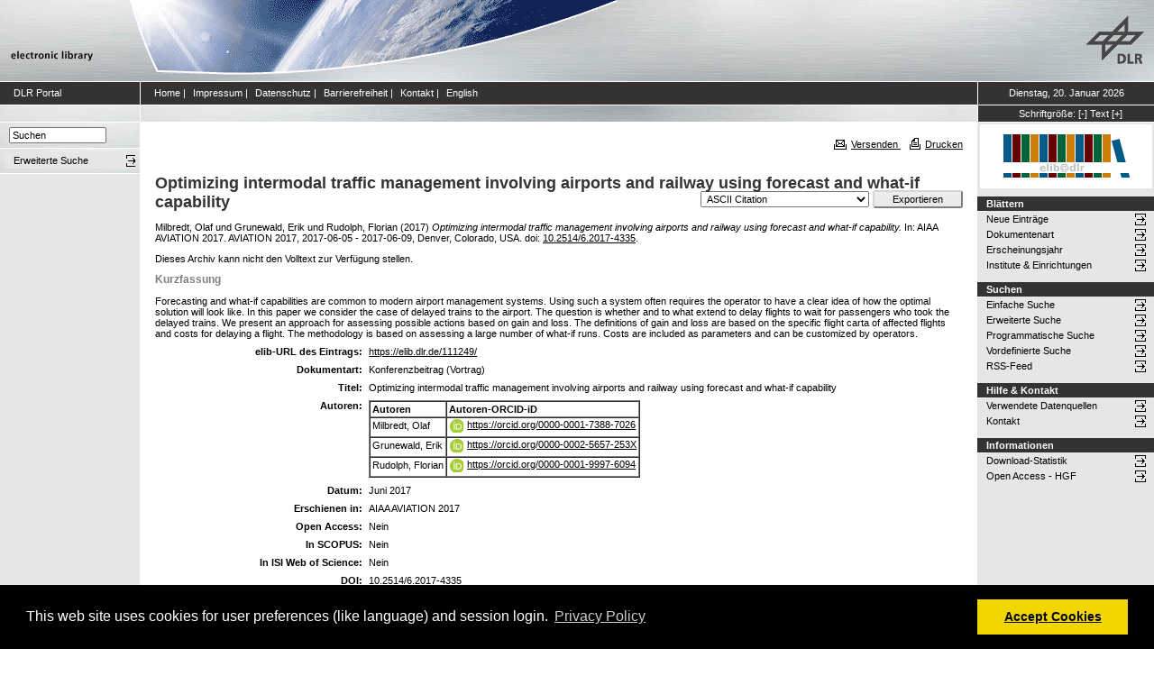

--- FILE ---
content_type: text/html; charset=utf-8
request_url: https://elib.dlr.de/111249/
body_size: 7741
content:
<!DOCTYPE html PUBLIC "-//W3C//DTD XHTML 1.0 Transitional//EN" "http://www.w3.org/TR/xhtml1/DTD/xhtml1-transitional.dtd">
<html xmlns="http://www.w3.org/1999/xhtml">
<head>
	<meta http-equiv="X-UA-Compatible" content="IE=9; IE=8; IE=7; IE=EDGE" />
	<meta http-equiv="cache-control" content="no-cache" />
	<meta http-equiv="pragma" content="no-cache" />
	<meta http-equiv="expires" content="-1" />
	<meta name="robots" content="index" />
	<meta name="msvalidate.01" content="09CC8A00A48FFF6C16408DEA982C2E1D" />
		
	<meta name="description" content="Deutsches Zentrum für Luft- und Raumfahrt e.V., eLib - DLR electronic library" />
	<meta name="keywords" content="Publikationen, Veroeffentlichungen, elib, elib.dlr.de, Deutsches Zentrum für Luft- und Raumfahrt, DLR, Luftfahrt, Weltraum, Weltraum, Verkehr, Energie" />
	
	<link rel="stylesheet" type="text/css" href="https://elib.dlr.de/style/print.css" title="screen stylesheet" media="print" />
	<link href="https://elib.dlr.de/style/fancytree-2.27/skin-win8/ui.fancytree.min.css" rel="stylesheet"><!-- --></link>

	<script language="JavaScript" src="https://elib.dlr.de/javascript/jquery-1.11.0.min.js" type="text/javascript"><!-- --></script>
	<script language="JavaScript" src="https://elib.dlr.de/javascript/jquery.tokeninput.min.js" type="text/javascript"><!-- --></script>
	<script src="https://elib.dlr.de/javascript/jquery.fancytree-all-deps-2.27.min.js"><!-- --></script>
	<script language="JavaScript" src="https://elib.dlr.de/cgi/user_js?20190727" type="text/javascript"><!-- --></script>
	<script language="JavaScript" src="https://elib.dlr.de/javascript/dlr.js?20250623" type="text/javascript">// <!-- No script --></script>

    <title>electronic library -  Optimizing intermodal traffic management involving airports and railway using forecast and what-if capability </title>
	<link rel="Top" href="https://elib.dlr.de/" />
    <link rel="Search" href="https://elib.dlr.de/cgi/search" />
    <link rel="Help" href="https://elib.dlr.de/help" />
   
	<meta name="eprints.eprintid" content="111249" />
<meta name="eprints.rev_number" content="12" />
<meta name="eprints.eprint_status" content="archive" />
<meta name="eprints.userid" content="7652" />
<meta name="eprints.dir" content="disk0/00/11/12/49" />
<meta name="eprints.datestamp" content="2017-06-22 08:07:38" />
<meta name="eprints.lastmod" content="2024-04-24 18:16:13" />
<meta name="eprints.status_changed" content="2017-06-22 08:07:38" />
<meta name="eprints.type" content="conference_item" />
<meta name="eprints.metadata_visibility" content="show" />
<meta name="eprints.creators_name" content="Milbredt, Olaf" />
<meta name="eprints.creators_name" content="Grunewald, Erik" />
<meta name="eprints.creators_name" content="Rudolph, Florian" />
<meta name="eprints.creators_orcid" content="0000-0001-7388-7026" />
<meta name="eprints.creators_orcid" content="0000-0002-5657-253X" />
<meta name="eprints.creators_orcid" content="0000-0001-9997-6094" />
<meta name="eprints.creators_ok" content="TRUE" />
<meta name="eprints.title" content="Optimizing intermodal traffic management involving airports and railway using forecast and what-if capability" />
<meta name="eprints.ispublished" content="pub" />
<meta name="eprints.subjects" content="52" />
<meta name="eprints.full_text_status" content="none" />
<meta name="eprints.pres_types" content="speech" />
<meta name="eprints.ref_abstract" content="TRUE" />
<meta name="eprints.ref_full" content="FALSE" />
<meta name="eprints.keywords" content="Airport Management, Flight Re-scheduling, Optimization, Delay Costs" />
<meta name="eprints.abstract" content="Forecasting and what-if capabilities are common to modern airport management systems. Using
such a system often requires the operator to have a clear idea of how the optimal solution will look
like. In this paper we consider the case of delayed trains to the airport. The question is whether and
to what extend to delay flights to wait for passengers who took the delayed trains. We present an
approach for assessing possible actions based on gain and loss. The definitions of gain and loss are
based on the specific flight carta of affected flights and costs for delaying a flight. The methodology
is based on assessing a large number of what-if runs. Costs are included as parameters and can be
customized by operators." />
<meta name="eprints.date" content="2017-06" />
<meta name="eprints.date_type" content="published" />
<meta name="eprints.publication" content="AIAA AVIATION 2017" />
<meta name="eprints.publication2" content="AIAA AVIATION 2017" />
<meta name="eprints.refereed" content="TRUE" />
<meta name="eprints.isi" content="FALSE" />
<meta name="eprints.oa" content="FALSE" />
<meta name="eprints.doaj" content="FALSE" />
<meta name="eprints.ore" content="FALSE" />
<meta name="eprints.has_doi" content="TRUE" />
<meta name="eprints.hybrid" content="FALSE" />
<meta name="eprints.scopus" content="FALSE" />
<meta name="eprints.event_title" content="AVIATION 2017" />
<meta name="eprints.event_location" content="Denver, Colorado, USA" />
<meta name="eprints.event_dates" content="2017-06-05 - 2017-06-09" />
<meta name="eprints.event_start_date" content="2017-06-05" />
<meta name="eprints.event_end_date" content="2017-06-09" />
<meta name="eprints.event_types" content="conference_i" />
<meta name="eprints.date_issue" content="2017-06" />
<meta name="eprints.doi" content="10.2514/6.2017-4335" />
<meta name="eprints.event_organizer" content="American Institute of Aeronautics and Astronautics" />
<meta name="eprints.invited_lecture" content="FALSE" />
<meta name="eprints.topic_security" content="no" />
<meta name="eprints.location" content="bs" />
<meta name="eprints.dlr_project_search" content="V119" />
<meta name="eprints.dlr_project" content="V119" />
<meta name="eprints.dlr_programm" content="vvm" />
<meta name="eprints.dlr_schwerpunkt" content="transport" />
<meta name="eprints.hgf_forschungsbereich" content="lrv" />
<meta name="eprints.hgf_programm" content="transport" />
<meta name="eprints.hgf_programmthema" content="vvm" />
<meta name="eprints.fp7_project" content="no" />
<meta name="eprints.fp7_type" content="info:eu-repo/semantics/conferenceObject" />
<meta name="eprints.citation" content="  Milbredt, Olaf und Grunewald, Erik und Rudolph, Florian  (2017) Optimizing intermodal traffic management involving airports and railway using forecast and what-if capability.   In: AIAA AVIATION 2017.  AVIATION 2017, 2017-06-05 - 2017-06-09, Denver, Colorado, USA.  doi: 10.2514/6.2017-4335 &lt;https://doi.org/10.2514/6.2017-4335&gt;.       " />
<link rel="schema.DC" href="http://purl.org/DC/elements/1.0/" />
<meta name="DC.relation" content="https://elib.dlr.de/111249/" />
<meta name="DC.title" content="Optimizing intermodal traffic management involving airports and railway using forecast and what-if capability" />
<meta name="DC.creator" content="Milbredt, Olaf" />
<meta name="DC.creator" content="Grunewald, Erik" />
<meta name="DC.creator" content="Rudolph, Florian" />
<meta name="DC.subject" content="Flughafenforschung" />
<meta name="DC.description" content="Forecasting and what-if capabilities are common to modern airport management systems. Using
such a system often requires the operator to have a clear idea of how the optimal solution will look
like. In this paper we consider the case of delayed trains to the airport. The question is whether and
to what extend to delay flights to wait for passengers who took the delayed trains. We present an
approach for assessing possible actions based on gain and loss. The definitions of gain and loss are
based on the specific flight carta of affected flights and costs for delaying a flight. The methodology
is based on assessing a large number of what-if runs. Costs are included as parameters and can be
customized by operators." />
<meta name="DC.date" content="2017-06" />
<meta name="DC.type" content="Konferenzbeitrag" />
<meta name="DC.type" content="PeerReviewed" />
<meta name="DC.identifier" content="  Milbredt, Olaf und Grunewald, Erik und Rudolph, Florian  (2017) Optimizing intermodal traffic management involving airports and railway using forecast and what-if capability.   In: AIAA AVIATION 2017.  AVIATION 2017, 2017-06-05 - 2017-06-09, Denver, Colorado, USA.  doi: 10.2514/6.2017-4335 &lt;https://doi.org/10.2514/6.2017-4335&gt;.       " />
<link rel="alternate" href="https://elib.dlr.de/cgi/export/eprint/111249/DIDL/dlr-eprint-111249.xml" type="text/xml; charset=utf-8" title="MPEG-21 DIDL" />
<link rel="alternate" href="https://elib.dlr.de/cgi/export/eprint/111249/CSV/dlr-eprint-111249.csv" type="text/csv; charset=utf-8" title="Multiline CSV" />
<link rel="alternate" href="https://elib.dlr.de/cgi/export/eprint/111249/RIS/dlr-eprint-111249.ris" type="text/plain" title="Reference Manager" />
<link rel="alternate" href="https://elib.dlr.de/cgi/export/eprint/111249/RDFN3/dlr-eprint-111249.n3" type="text/n3" title="RDF+N3" />
<link rel="alternate" href="https://elib.dlr.de/cgi/export/eprint/111249/COinS/dlr-eprint-111249.txt" type="text/plain; charset=utf-8" title="OpenURL ContextObject in Span" />
<link rel="alternate" href="https://elib.dlr.de/cgi/export/eprint/111249/DC_Ext/dlr-eprint-111249.txt" type="text/plain; charset=utf-8" title="Dublin Core" />
<link rel="alternate" href="https://elib.dlr.de/cgi/export/eprint/111249/Atom/dlr-eprint-111249.xml" type="application/atom+xml;charset=utf-8" title="Atom" />
<link rel="alternate" href="https://elib.dlr.de/cgi/export/eprint/111249/RDFNT/dlr-eprint-111249.nt" type="text/plain" title="RDF+N-Triples" />
<link rel="alternate" href="https://elib.dlr.de/cgi/export/eprint/111249/EndNote/dlr-eprint-111249.enw" type="text/plain; charset=utf-8" title="EndNote" />
<link rel="alternate" href="https://elib.dlr.de/cgi/export/eprint/111249/BibTeX/dlr-eprint-111249.bib" type="text/plain; charset=utf-8" title="BibTeX" />
<link rel="alternate" href="https://elib.dlr.de/cgi/export/eprint/111249/Text/dlr-eprint-111249.txt" type="text/plain; charset=utf-8" title="ASCII Citation" />
<link rel="alternate" href="https://elib.dlr.de/cgi/export/eprint/111249/ContextObject/dlr-eprint-111249.xml" type="text/xml; charset=utf-8" title="OpenURL ContextObject" />
<link rel="alternate" href="https://elib.dlr.de/cgi/export/eprint/111249/HTML/dlr-eprint-111249.html" type="text/html; charset=utf-8" title="HTML Citation" />
<link rel="alternate" href="https://elib.dlr.de/cgi/export/eprint/111249/DC/dlr-eprint-111249.txt" type="text/plain; charset=utf-8" title="Dublin Core" />
<link rel="alternate" href="https://elib.dlr.de/cgi/export/eprint/111249/RDFXML/dlr-eprint-111249.rdf" type="application/rdf+xml" title="RDF+XML" />
<link rel="alternate" href="https://elib.dlr.de/cgi/export/eprint/111249/XML/dlr-eprint-111249.xml" type="application/vnd.eprints.data+xml; charset=utf-8" title="EP3 XML" />
<link rel="alternate" href="https://elib.dlr.de/cgi/export/eprint/111249/OPENAIRE/dlr-eprint-111249.xml" type="application/xml; charset=utf-8" title="OPENAIRE" />
<link rel="alternate" href="https://elib.dlr.de/cgi/export/eprint/111249/MODS/dlr-eprint-111249.xml" type="text/xml; charset=utf-8" title="MODS" />
<link rel="alternate" href="https://elib.dlr.de/cgi/export/eprint/111249/Refer/dlr-eprint-111249.refer" type="text/plain" title="Refer" />
<link rel="alternate" href="https://elib.dlr.de/cgi/export/eprint/111249/Grid/dlr-eprint-111249.txt" title="Grid (abstract)" />
<link rel="alternate" href="https://elib.dlr.de/cgi/export/eprint/111249/JSON/dlr-eprint-111249.js" type="application/json; charset=utf-8" title="JSON" />
<link rel="alternate" href="https://elib.dlr.de/cgi/export/eprint/111249/METS/dlr-eprint-111249.xml" type="text/xml; charset=utf-8" title="METS" />
<link rel="alternate" href="https://elib.dlr.de/cgi/export/eprint/111249/Simple/dlr-eprint-111249.txt" type="text/plain; charset=utf-8" title="Simple Metadata" />
<link rel="Top" href="https://elib.dlr.de/" />
    <link rel="Sword" href="https://elib.dlr.de/sword-app/servicedocument" />
    <link rel="SwordDeposit" href="https://elib.dlr.de/id/contents" />
    <link rel="Search" type="text/html" href="http://elib.dlr.de/cgi/search" />
    <link rel="Search" type="application/opensearchdescription+xml" href="http://elib.dlr.de/cgi/opensearchdescription" />
    <link rel="stylesheet" type="text/css" href="https://elib.dlr.de/style/cookieconsent.3.0.3.min.css" /><script type="text/javascript" src="https://elib.dlr.de/javascript/cookieconsent.3.0.3.min.js"><!--padder--></script><script type="text/javascript">
// <![CDATA[
var lang = navigator.languages && navigator.languages[0] || // Chrome / Firefox
           navigator.language ||   // All browsers
           navigator.userLanguage; // IE <= 10

if (lang.indexOf('de') == 0) lang = 'de';
else lang = 'en';

var consentText = {
    "de": {
        "message": "Diese Website verwendet Cookies f&uuml;r Einstellungen (wie Sprachauswahl) und Benutzeranmeldung.",
        "revokeBtnLabel": "Cookie-Einstellungen",
        "allow": "Cookies zulassen",
        "link": "Datenschutzhinweise",
        "href": "/datenschutz.html"
    },
    "en": {
        "message": "This web site uses cookies for user preferences (like language) and session login.",
        "revokeBtnLabel": "Cookie Policy",
        "allow": "Accept Cookies",
        "link": "Privacy Policy",
        "href": "/datenschutz.html"
    }
};

window.addEventListener("load", function(){
window.cookieconsent.initialise({
  "palette": {
    "popup": {
      "background": "#000"
    },
    "button": {
      "background": "#f1d600"
    }
  },
  "type": "opt-in",
  "revokable": true,
  "revokeBtn": '<div class="cc-revoke {{classes}}">' + consentText[lang]['revokeBtnLabel'] + '</div>',
  "content": {
    "message": consentText[lang]['message'],
    "allow": consentText[lang]['allow'],
    "link": consentText[lang]['link'],
    "href": consentText[lang]['href']
  },
  
  onInitialise: function (status) {
    var type = this.options.type;
    var didConsent = this.hasConsented();
    //if (type == 'opt-in' && didConsent) window.dlr.setCookiesEnabled(true);
    //if (type == 'opt-out' && !didConsent) window.dlr.setCookiesEnabled(false);
  },
 
  onStatusChange: function(status, chosenBefore) {
    var type = this.options.type;
    var didConsent = this.hasConsented();
    //if (type == 'opt-in' && didConsent) window.dlr.setCookiesEnabled(true);
    //if (type == 'opt-out' && !didConsent) window.dlr.setCookiesEnabled(false);
  },
 
  onRevokeChoice: function() {
    var type = this.options.type;
    //if (type == 'opt-in') window.dlr.setCookiesEnabled(false);
    //if (type == 'opt-out') window.dlr.setCookiesEnabled(true);
  }
})});
// ]]></script><script type="text/javascript">
// <![CDATA[
var eprints_http_root = "https:\/\/elib.dlr.de";
var eprints_http_cgiroot = "https:\/\/elib.dlr.de\/cgi";
var eprints_oai_archive_id = "elib.dlr.de";
var eprints_logged_in = false;
// ]]></script>
    <style type="text/css">.ep_logged_in { display: none }</style>
    <link rel="stylesheet" type="text/css" href="/style/auto-3.3.12.css" />
    <script type="text/javascript" src="/javascript/auto-3.3.12.js"><!--padder--></script>
    <!--[if lte IE 6]>
        <link rel="stylesheet" type="text/css" href="/style/ie6.css" />
   <![endif]-->
    <meta name="Generator" content="EPrints 3.3.12" />
    <meta http-equiv="Content-Type" content="text/html; charset=UTF-8" />
    <meta http-equiv="Content-Language" content="de" />
    
</head>
<body class="dlr">


<div id="dlrHeader">    
	<div class="headerleft">
		<a href="http://www.dlr.de">
			<img src="https://elib.dlr.de/images/dlr_icons/institutslogo.gif" alt="elib" width="144" height="90" border="0" />
		</a>
	</div>	
    <div class="headermiddle"> 
		<img src="https://elib.dlr.de/images/dlr_icons/header_agentur.gif" width="540" height="90" alt="DLR-Header" hspace="0" border="0" />
	</div>	
    <div class="headerright">
		<a href="http://www.dlr.de">
			<img src="https://elib.dlr.de/images/dlr_icons/dlr_logo.gif" alt="DLR-Logo -&gt; http://www.dlr.de" width="66" height="90" border="0" />
		</a>
	</div>	
</div>  

<table cellSpacing="0" cellPadding="0" border="1" class="dlrFrame">
<!-- navigation-top -->
<tr class="dlrSiteservice"> 
	<td id="leftsiteservicepane" class="bgc1">
		<a href="http://www.dlr.de" class="siteservice norm" target="_blank">DLR Portal</a>
	</td>
	<td id="siteservicepane" class="bgc1">
		<a class="siteservice norm" href="https://elib.dlr.de/">Home</a>
		<span class="paddingsiteservicesides">|</span>		
		<a class="siteservice norm" href="https://elib.dlr.de/impressum.html">Impressum</a>
		<span class="paddingsiteservicesides">|</span>
		<a class="siteservice norm" href="https://elib.dlr.de/datenschutz.html">Datenschutz</a>
		<span class="paddingsiteservicesides">|</span>
		<a class="siteservice norm" href="https://elib.dlr.de/barrierefreiheit.html">Barrierefreiheit</a>
		<span class="paddingsiteservicesides">|</span>
		<a class="siteservice norm" href="https://elib.dlr.de/contact.html">Kontakt</a>
		<span class="paddingsiteservicesides">|</span>
		<a class="siteservice norm" href="https://elib.dlr.de/cgi/set_lang?lang=en">English</a>
	</td>
	<td id="datepane" class="bgc1" align="center">
		<script type="text/javascript">
		<!--		
			dlr.writeDate("de");		
		//-->
		</script>
	</td>
</tr>
<!-- breadcrumb -->
<tr class="dlrBreadcrumb"> 
	<td id="leftbreadcrumbpane"> </td>
	<td id="breadcrumbpane"> </td>
	<td id="sizepane" class="bgc1" align="center">
		Schriftgröße: 
		<a class="siteservice norm" href="javascript:dlr.setFontSize(-1)">[-]</a>
		<a class="siteservice norm" href="javascript:dlr.setFontSize(84)">Text</a>
		<a class="siteservice norm" href="javascript:dlr.setFontSize(1)">[+]</a>
	</td>
</tr>
<!-- main -->
<tr class="dlrContent"> 
	<td id="leftpane">
		<div class="searchform">
			<form method="GET" action="https://elib.dlr.de/cgi/search/simple">
				<input type="text" name="q" id="quicksearch" onFocus="this.value='';" value="Suchen" style="width:100px;" />
				<input type="hidden" name="screen" value="Public::EPrintSearch" />
				<input type="hidden" name="_action_search" value="Suchen" />
				<input type="hidden" name="q_merge" value="ALL" />
				<input type="hidden" name="p_merge" value="ALL" />
				<input type="hidden" name="p" value="" />
				<input type="hidden" name="subjects_merge" value="ALL" />
				<input type="hidden" name="date" value="" />
				<input type="hidden" name="satisfyall" value="ALL" />
				<input type="hidden" name="order" value="-date/creators_name/title" />
			</form>
		</div> 
		<div class="advsearch">
			<ul class="space-menu_level-2_3 space-menu_level-2_3l">
			<li><a href="https://elib.dlr.de/cgi/search/advanced" class="norm">
				<span stype="text-align:left;">Erweiterte Suche</span>
			</a></li>
			</ul>
		</div>		
		<div class="border-bottom-module"></div>
		<div class="content-space-bottom"></div>
	</td>
	<td id="contentpane">
			<div class="print">
				<a href="javascript:dlr.tellAFriend()">
					<img style="MARGIN-LEFT: 10px; MARGIN-RIGHT: 5px" alt="" src="https://elib.dlr.de/images/dlr_icons/tellafriend.gif" align="absBottom" border="0" />Versenden
				</a>
				<a href="javascript:window.print()">
					<img style="MARGIN-LEFT: 10px; MARGIN-RIGHT: 5px" alt="" src="https://elib.dlr.de/images/dlr_icons/print.gif" align="absBottom" border="0" />Drucken
				</a>						
			</div><br />
			<div class="print_header"> 
				<script language="JavaScript">
				<!--
					dlr.writeLocation("de");
				//-->
				</script>
      		</div>
			<div class="main">
				<p style="display:inline"> </p>
				<p><h1 class="fontcolor1">

Optimizing intermodal traffic management involving airports and railway using forecast and what-if capability

</h1></p>
				<div class="ep_summary_content"><div class="ep_summary_content_left"></div><div class="ep_summary_content_right"></div><div class="ep_summary_content_top"></div><div class="ep_summary_content_main"><div class="export_bar"><form method="get" accept-charset="utf-8" action="/cgi/export_redirect"><input name="dataobj" id="dataobj" value="111249" type="hidden" /><select name="format"><option value="Text">ASCII Citation</option><option value="Atom">Atom</option><option value="BibTeX">BibTeX</option><option value="DC">Dublin Core</option><option value="XML">EP3 XML</option><option value="EndNote">EndNote</option><option value="Grid">Grid (abstract)</option><option value="HTML">HTML Citation</option><option value="JSON">JSON</option><option value="METS">METS</option><option value="MODS">MODS</option><option value="DIDL">MPEG-21 DIDL</option><option value="CSV">Multiline CSV</option><option value="OPENAIRE">OPENAIRE</option><option value="ContextObject">OpenURL ContextObject</option><option value="COinS">OpenURL ContextObject in Span</option><option value="RDFNT">RDF+N-Triples</option><option value="RDFN3">RDF+N3</option><option value="RDFXML">RDF+XML</option><option value="Refer">Refer</option><option value="RIS">Reference Manager</option><option value="Simple">Simple Metadata</option></select><input type="submit" value="Exportieren" class="ep_form_action_button" /></form></div><p class="ep_block" style="margin-bottom: 1em">


    <span class="person_name">Milbredt, Olaf</span> und <span class="person_name">Grunewald, Erik</span> und <span class="person_name">Rudolph, Florian</span>
  

(2017)

<em>Optimizing intermodal traffic management involving airports and railway using forecast and what-if capability.</em>


     In: AIAA AVIATION 2017.
    
    AVIATION 2017, 2017-06-05 - 2017-06-09, Denver, Colorado, USA.
     doi: <a href="https://doi.org/10.2514/6.2017-4335" class="doi-link">10.2514/6.2017-4335</a>.
    
    
  


  


</p><p class="ep_block" style="margin-bottom: 1em">Dieses Archiv kann nicht den Volltext zur Verfügung stellen.</p><div class="ep_block"><h2>Kurzfassung</h2><p style="text-align: left; margin: 1em auto 0em auto">Forecasting and what-if capabilities are common to modern airport management systems. Using&#13;
such a system often requires the operator to have a clear idea of how the optimal solution will look&#13;
like. In this paper we consider the case of delayed trains to the airport. The question is whether and&#13;
to what extend to delay flights to wait for passengers who took the delayed trains. We present an&#13;
approach for assessing possible actions based on gain and loss. The definitions of gain and loss are&#13;
based on the specific flight carta of affected flights and costs for delaying a flight. The methodology&#13;
is based on assessing a large number of what-if runs. Costs are included as parameters and can be&#13;
customized by operators.</p></div><table class="ep_block" style="margin-bottom: 1em" border="0" cellpadding="3"><tr data-field-id="eprint_url"><th valign="top" class="ep_row">elib-URL des Eintrags:</th><td valign="top" class="ep_row"><a href="https://elib.dlr.de/111249/">https://elib.dlr.de/111249/</a></td></tr><tr data-field-id="type"><th valign="top" class="ep_row">Dokumentart:</th><td valign="top" class="ep_row">Konferenzbeitrag (Vortrag)</td></tr><tr data-field-id="title"><th valign="top" class="ep_row">Titel:</th><td valign="top" class="ep_row">Optimizing intermodal traffic management involving airports and railway using forecast and what-if capability</td></tr><tr data-field-id="creators"><th valign="top" class="ep_row">Autoren:</th><td valign="top" class="ep_row"><table border="1" cellspacing="0" cellpadding="2"><tr><th>Autoren</th><th>Institution oder E-Mail-Adresse</th><th>Autoren-ORCID-iD</th><th>ORCID Put Code</th></tr><tr><td><span class="person_name">Milbredt, Olaf</span></td><td><a href="javascript:window.dlr.getMailAddress('olaf.milbredt','dlr.de', '')">olaf.milbredt (at) dlr.de</a></td><td><a class="orcid-link" href="https://orcid.org/0000-0001-7388-7026" target="_blank"><span class="orcid-icon"></span>https://orcid.org/0000-0001-7388-7026</a></td><td>NICHT SPEZIFIZIERT</td></tr><tr><td><span class="person_name">Grunewald, Erik</span></td><td><a href="javascript:window.dlr.getMailAddress('erik.grunewald','dlr.de', '')">erik.grunewald (at) dlr.de</a></td><td><a class="orcid-link" href="https://orcid.org/0000-0002-5657-253X" target="_blank"><span class="orcid-icon"></span>https://orcid.org/0000-0002-5657-253X</a></td><td>NICHT SPEZIFIZIERT</td></tr><tr><td><span class="person_name">Rudolph, Florian</span></td><td><a href="javascript:window.dlr.getMailAddress('florian.rudolph','dlr.de', '')">florian.rudolph (at) dlr.de</a></td><td><a class="orcid-link" href="https://orcid.org/0000-0001-9997-6094" target="_blank"><span class="orcid-icon"></span>https://orcid.org/0000-0001-9997-6094</a></td><td>NICHT SPEZIFIZIERT</td></tr></table></td></tr><tr data-field-id="date"><th valign="top" class="ep_row">Datum:</th><td valign="top" class="ep_row">Juni 2017</td></tr><tr data-field-id="publication"><th valign="top" class="ep_row">Erschienen in:</th><td valign="top" class="ep_row">AIAA AVIATION 2017</td></tr><tr data-field-id="refereed"><th valign="top" class="ep_row">Referierte Publikation:</th><td valign="top" class="ep_row">Ja</td></tr><tr data-field-id="oa"><th valign="top" class="ep_row">Open Access:</th><td valign="top" class="ep_row">Nein</td></tr><tr data-field-id="doaj"><th valign="top" class="ep_row">Gold Open Access:</th><td valign="top" class="ep_row">Nein</td></tr><tr data-field-id="scopus"><th valign="top" class="ep_row">In SCOPUS:</th><td valign="top" class="ep_row">Nein</td></tr><tr data-field-id="isi"><th valign="top" class="ep_row">In ISI Web of Science:</th><td valign="top" class="ep_row">Nein</td></tr><tr data-field-id="doi"><th valign="top" class="ep_row">DOI:</th><td valign="top" class="ep_row"><a href="https://doi.org/10.2514/6.2017-4335" class="doi-link">10.2514/6.2017-4335</a></td></tr><tr data-field-id="ispublished"><th valign="top" class="ep_row">Status:</th><td valign="top" class="ep_row">veröffentlicht</td></tr><tr data-field-id="keywords"><th valign="top" class="ep_row">Stichwörter:</th><td valign="top" class="ep_row">Airport Management, Flight Re-scheduling, Optimization, Delay Costs</td></tr><tr data-field-id="event_title"><th valign="top" class="ep_row">Veranstaltungstitel:</th><td valign="top" class="ep_row">AVIATION 2017</td></tr><tr data-field-id="event_location"><th valign="top" class="ep_row">Veranstaltungsort:</th><td valign="top" class="ep_row">Denver, Colorado, USA</td></tr><tr data-field-id="event_types"><th valign="top" class="ep_row">Veranstaltungsart:</th><td valign="top" class="ep_row">internationale Konferenz</td></tr><tr data-field-id="event_start_date"><th valign="top" class="ep_row">Veranstaltungsbeginn:</th><td valign="top" class="ep_row">5 Juni 2017</td></tr><tr data-field-id="event_end_date"><th valign="top" class="ep_row">Veranstaltungsende:</th><td valign="top" class="ep_row">9 Juni 2017</td></tr><tr data-field-id="event_organizer"><th valign="top" class="ep_row">
	Veranstalter
    :</th><td valign="top" class="ep_row">American Institute of Aeronautics and Astronautics</td></tr><tr data-field-id="hgf_forschungsbereich"><th valign="top" class="ep_row">HGF - Forschungsbereich:</th><td valign="top" class="ep_row">Luftfahrt, Raumfahrt und Verkehr</td></tr><tr data-field-id="hgf_programm"><th valign="top" class="ep_row">HGF - Programm:</th><td valign="top" class="ep_row">Verkehr</td></tr><tr data-field-id="hgf_programmthema"><th valign="top" class="ep_row">HGF - Programmthema:</th><td valign="top" class="ep_row">Verkehrsmanagement (alt)</td></tr><tr data-field-id="dlr_schwerpunkt"><th valign="top" class="ep_row">DLR - Schwerpunkt:</th><td valign="top" class="ep_row">Verkehr</td></tr><tr data-field-id="dlr_programm"><th valign="top" class="ep_row">DLR - Forschungsgebiet:</th><td valign="top" class="ep_row">V VM - Verkehrsmanagement</td></tr><tr data-field-id="dlr_project_search"><th valign="top" class="ep_row">DLR - Teilgebiet (Projekt, Vorhaben):</th><td valign="top" class="ep_row">V - Optimode.net (alt)</td></tr><tr data-field-id="location"><th valign="top" class="ep_row">Standort:</th><td valign="top" class="ep_row">
        Braunschweig
    </td></tr><tr data-field-id="subjects"><th valign="top" class="ep_row">Institute &amp; Einrichtungen:</th><td valign="top" class="ep_row"><a href="https://elib.dlr.de/view/subjects/52.html">Institut für Flughafenwesen und Luftverkehr &gt; Flughafenforschung</a></td></tr><tr data-field-id="page:deposited_by"><th valign="top" class="ep_row">Hinterlegt von:</th><td valign="top" class="ep_row">
      

<span class="ep_name_citation"><span class="person_name">Milbredt, Dr. Olaf</span></span>


</td></tr><tr data-field-id="page:deposited_on"><th valign="top" class="ep_row">Hinterlegt am:</th><td valign="top" class="ep_row">22 Jun 2017 10:07</td></tr><tr data-field-id="lastmod"><th valign="top" class="ep_row">Letzte Änderung:</th><td valign="top" class="ep_row">24 Apr 2024 20:16</td></tr></table><p align="right">Nur für Mitarbeiter des Archivs: <a href="https://elib.dlr.de/cgi/users/home?screen=EPrint::View&amp;eprintid=111249">Kontrollseite des Eintrags</a></p></div><div class="ep_summary_content_bottom"></div><div class="ep_summary_content_after"></div></div>
			</div>						
	</td>
	<td id="rightpane">
			<!--<div class="space-menu_level-1">&archivename;</div>-->
			<div class="archivlogo">
			<a href="https://elib.dlr.de">
				<img src="https://elib.dlr.de/images/dlr_icons/barcode2.gif" alt="eLib" border="0" />
			</a>
			</div>			
			<ul class="space-menu_level-2_3 space-menu_level-2_3r" id="elib_userarea">
				<li><a href="https://elib.dlr.de/cgi/users/home">Benutzerbereich</a></li>
			</ul>
			
			<div class="content-space-bottom"></div>
			
			<div class="space-menu_level-1">Blättern</div>
			<ul class="space-menu_level-2_3 space-menu_level-2_3r">
				<li><a href="https://elib.dlr.de/cgi/latest">Neue Einträge</a></li>
				<li><a href="https://elib.dlr.de/view/type">Dokumentenart</a></li>
				<li><a href="https://elib.dlr.de/view/year">Erscheinungsjahr</a></li>
				<li><a href="https://elib.dlr.de/view/subjects">Institute &amp; Einrichtungen</a></li>
			</ul>
			
			<div class="border-bottom-module"></div>
			<div class="content-space-bottom"></div>
			
			<div class="space-menu_level-1">Suchen</div>
			<ul class="space-menu_level-2_3 space-menu_level-2_3r">
				<li><a href="https://elib.dlr.de/cgi/search/simple">Einfache Suche</a></li>
				<li><a href="https://elib.dlr.de/cgi/search/advanced">Erweiterte Suche</a></li>
				<li><a href="https://elib.dlr.de/cgi/search/programmatic">Programmatische Suche</a></li>
				<li><a href="https://elib.dlr.de/cgi/sfr_dlrstats.cgi">Vordefinierte Suche</a></li>
				<li><a href="https://elib.dlr.de/cgi/latest_tool?output=RSS" target="_blank">RSS-Feed</a></li>
			</ul>
			
			<div class="border-bottom-module"></div>
			<div class="content-space-bottom"></div>

			<div class="space-menu_level-1">Hilfe &amp; Kontakt</div>
			<ul class="space-menu_level-2_3 space-menu_level-2_3r">
				<li><a href="https://wiki.dlr.de/pages/viewpage.action?pageId=410744046" target="_blank" id="elib_userguide">elib-Handbuch</a></li>
				<li><a href="https://elib.dlr.de/datasources.html" id="elib_datasources">Verwendete Datenquellen</a></li>
				<li><a href="https://elib.dlr.de/contact.html">Kontakt</a></li>
			</ul>

			<div class="border-bottom-module"></div>
			<div class="content-space-bottom"></div>

			<div class="space-menu_level-1">Informationen</div>
			<ul class="space-menu_level-2_3 space-menu_level-2_3r">
				<li><a href="https://elib.dlr.de/cgi/stats/report">Download-Statistik</a></li>
				<li><a href="https://os.helmholtz.de/open-access/open-access-policies/">Open Access - HGF</a></li>
				<li id="elib_openaccess_dlr"><a href="https://intranet.dlr.de/Seiten/e70cc3b5-0e48-42db-b93f-582e06c8ebfa/Inhalt/OpenAccess.aspx?termId=5b9745ab-8d91-49ac-acfa-5bfd581e31d7&amp;itemid=a3c42c87-4012-4026-b33a-51f9eba8bc31&amp;containerid=d755d16b-0e19-4ea3-9c18-3a3809b386cf&amp;vTerms=InfoAndTools">Open Access - DLR</a></li>
				<li id="elib_openaccess_kowi"><a href="https://open-access.network/startseite">Aktuelles zu Open Access</a></li>
				<li id="elib_pubguidelines"><a href="https://richtlinienmanager.dlr.de/ExtensionView?Factory=UebersichtDerDokumenteView&amp;SelectedPDO=151602">Publikationsrichtlinie</a></li>
				<li id="elib_principles"><a href="https://richtlinienmanager.dlr.de/ExtensionView?Factory=UebersichtDerDokumenteView&amp;SelectedPDO=39715291">Prinzipien guter wissenschaftlicher Praxis</a></li> 
			</ul>
	</td>
</tr>
<!-- footer -->
<tr class="eprintsFooter"> 
	<td id="openaire"><a href="https://explore.openaire.eu/search/dataprovider?datasourceId=opendoar____::84f0f20482cde7e5eacaf7364a643d33" target="_blank"><img src="https://elib.dlr.de/images/dlr_icons/openaire-validator.png" rel="nofollow" alt="OpenAIRE Validator logo" width="115" height="40" border="0" /></a></td>
	<td id="footerpane">
			electronic library verwendet
		<a href="http://software.eprints.org" target="_blank">EPrints 3.3.12</a>
	</td>
	<td> </td>
</tr>
<tr class="dlrFooter"> 
	<td colspan="3">
		Gestaltung Webseite und Datenbank: Copyright © Deutsches Zentrum für Luft- und Raumfahrt (DLR). Alle Rechte vorbehalten. 
	</td>
</tr>
</table>

</body>
</html>